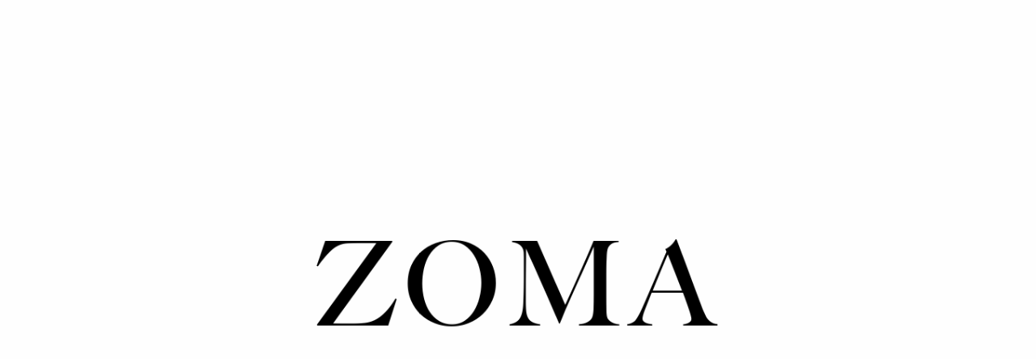

--- FILE ---
content_type: text/html; charset=utf-8
request_url: https://www.zoma.be/
body_size: 1466
content:
<!DOCTYPE html>
<html xmlns="http://www.w3.org/1999/xhtml" class="no-js" lang="nl">
	<head>
		<title>OFFICIAL WEBSITE - Zoma HQ</title>
		<meta name="description" content="Bistro Zoma - eten en drinken / Foodbar Zoma - breakfast, lunch en koffie " />
		<meta name="keywords" content="Bistro Zoma, Foodbar Zoma" />
		<meta property="og:title" content="OFFICIAL WEBSITE - Zoma HQ" />
		<meta property="og:type" content="website" />
		<meta property="og:image" content="http://http://www..be/Frontend/Images/logo.png" />
		<meta property="og:url" content="http://www..nl" />
		<meta property="fb:admins" content="100002083400211" />
		<meta name="twitter:title" content="OFFICIAL WEBSITE - Zoma HQ" />
		<meta name="twitter:card" content="summary" />
		<meta name="twitter:url" content="http://www..nl" />
		<meta name="twitter:image" content="http://www..nl/Frontend/Images/logo.png" />
		<meta name="viewport" content="width=device-width, initial-scale=1.0" />
		<meta http-equiv="Content-Type" content="text/html; charset=utf-8" />
		<meta name="Designer" content="Composite C1 Starter Site" />
		<meta name="Generator" content="Composite C1 CMS - Free Open Source from http://composite.net/" />
		<!--google font-->
<!--google verification code-->
		<link rel="shortcut icon" href="/Frontend/Images/favicon.ico" />
		<!--Geo location-->
<!--facebook metatags-->
<!--twitter metatags-->
		<link rel="stylesheet" type="text/css" href="/Frontend/Styles/style.min.css" />
		<!--To ensure devices display responsive pages properly, include the viewport meta tag.-->
		<script id="modernizr-js" type="text/javascript" src="/Frontend/Scripts/libs/modernizr-2.6.1-respond-1.1.0.min.js"></script>
		<script id="jquery-js" src="//code.jquery.com/jquery-latest.min.js" type="text/javascript"></script>
		<script type="text/javascript" src="/Frontend/Scripts/libs/bootstrap/2.3.2/bootstrap.min.js"></script>
		<script src="https://cdnjs.cloudflare.com/ajax/libs/gsap/3.5.1/gsap.min.js"></script>
		<script src="https://cdnjs.cloudflare.com/ajax/libs/gsap/3.5.1/CSSRulePlugin.min.js"></script>
		<script type="text/javascript" src="/Frontend/Scripts/script.js"></script>
		<!--Slider Gallery-->
		<link rel="stylesheet" type="text/css" href="/Frontend/Scripts/slick/slick.css" />
		<link rel="stylesheet" type="text/css" href="/Frontend/Scripts/slick/slick-theme.css" />
		<script type="text/javascript" src="/Frontend/Scripts/slick/slick.min.js"></script>
	</head>
	<body class="website">
		<div class="website__content">
			<div class="website_welcome">
				<h1>Zoma</h1>
			</div>
			<div class="establishments">
				<a href="https://bistro.zoma.be/" class="establishments__left">
					<h3>Bistro</h3>
					<h2>Zoma</h2>
					<p class="establishments__subtitle">eten &amp; drinken</p>
					<div class="establishments__location">
						<span class="establishments__icon"><img src="/Frontend/Images/location.svg" alt="location" /></span>
						<p class="establishments__address">Bouwelsesteenweg 96<br />2560 Nijlen</p>
					</div>
				</a>
				<a href="https://foodbar.zoma.be/" class="establishments__right">
					<h3>Foodbar</h3>
					<h2>Zoma</h2>
					<p class="establishments__subtitle">breakfast - lunch - coffee</p>
					<div class="establishments__location">
						<span class="establishments__icon"><img src="/Frontend/Images/location.svg" alt="location" /></span>
						<p class="establishments__address">lierseweg 35<br />2200 Herentals</p>
					</div>
				</a>
			</div>
		</div>
		<div class="posgardPowered"><a href="https://www.posgard.com/nl/" target="_blank"><img src="./Frontend/Images/posgard-powered-logo.svg" /></a></div>
	</body>
</html>

--- FILE ---
content_type: text/css
request_url: https://www.zoma.be/Frontend/Styles/fonts-connect24-7.css
body_size: 1997
content:
@font-face {
    font-family: 'connect24-7';
    src: url('fonts/connect24-7.eot?fqoifx');
    src: url('fonts/connect24-7.eot?fqoifx#iefix') format('embedded-opentype'), url('fonts/connect24-7.ttf?fqoifx') format('truetype'), url('fonts/connect24-7.woff?fqoifx') format('woff'), url('fonts/connect24-7.svg?fqoifx#connect24-7') format('svg');
    font-weight: normal;
    font-style: normal;
    font-display: block;
}

[class^="icon-"], [class*=" icon-"] {
    /* use !important to prevent issues with browser extensions that change fonts */
    font-family: 'connect24-7' !important;
    speak: never;
    font-style: normal;
    font-weight: normal;
    font-variant: normal;
    text-transform: none;
    background-image: none !important;
    line-height: 1;
    /* Better Font Rendering =========== */
    -webkit-font-smoothing: antialiased;
    -moz-osx-font-smoothing: grayscale;
}

.icon-website-clock:before {
    content: "\e964";
}

.icon-website-menubook:before {
    content: "\e965";
}

.icon-website-phone:before {
    content: "\e966";
}

.icon-delivery_truck_time:before {
    content: "\e958";
}

.icon-take_away_time:before {
    content: "\e959";
}

.icon-take_away_2020_01:before {
    content: "\e956";
}

.icon-take_away_2020_02:before {
    content: "\e957";
}

.icon-delivery_truck_2020:before {
    content: "\e955";
}

.icon-user_z:before {
    content: "\e954";
}

.icon-fork:before {
    content: "\e953";
}

.icon-courier-new:before {
    content: "\e936";
}

.icon-screen-sales-overview:before {
    content: "\e950";
}

.icon-screen-z:before {
    content: "\e952";
}

.icon-question:before {
    content: "\e935";
}

.icon-clock:before {
    content: "\e94e";
}

.icon-date-search:before {
    content: "\e94f";
}

.icon-details-min:before {
    content: "\e95a";
}

.icon-details-plus:before {
    content: "\e95b";
}

.icon-direction-sign:before {
    content: "\e95c";
}

.icon-document-plus:before {
    content: "\e95d";
}

.icon-min:before {
    content: "\e95e";
}

.icon-plus:before {
    content: "\e95f";
}

.icon-print-ok:before {
    content: "\e960";
}

.icon-print-plus:before {
    content: "\e961";
}

.icon-product-plus:before {
    content: "\e962";
}

.icon-user-add-new:before {
    content: "\e963";
}

.icon-weighing-scale:before {
    content: "\e94c";
}

.icon-label_order_overview:before {
    content: "\e94b";
}

.icon-table-action:before {
    content: "\e947";
}

.icon-table-change-lines:before {
    content: "\e948";
}

.icon-table-change-order:before {
    content: "\e94a";
}

.icon-user-unknown:before {
    content: "\e946";
}

.icon-admin-checkout:before {
    content: "\e945";
}

.icon-courier-checkout:before {
    content: "\e949";
}

.icon-user-checkout:before {
    content: "\e94d";
}

.icon-courier:before {
    content: "\e951";
}

.icon-customer-message:before {
    content: "\e943";
}

.icon-message:before {
    content: "\e944";
}

.icon-print_proforma:before {
    content: "\e93e";
}

.icon-favorite-order:before {
    content: "\e93f";
}

.icon-favorite-product:before {
    content: "\e940";
}

.icon-invoice-thin:before {
    content: "\e941";
}

.icon-spiltbill:before {
    content: "\e942";
}

.icon-dots:before {
    content: "\e93b";
}

.icon-payconiq:before {
    content: "\e93c";
}

.icon-payment-terminal:before {
    content: "\e93d";
}

.icon-alert:before {
    content: "\e92b";
}

.icon-alert-alt:before {
    content: "\e92c";
}

.icon-alert-triangle:before {
    content: "\e92d";
}

.icon-circle:before {
    content: "\e92e";
}

.icon-close-alt:before {
    content: "\e92f";
}

.icon-close-circle:before {
    content: "\e930";
}

.icon-close-circle-alt:before {
    content: "\e931";
}

.icon-info-alt:before {
    content: "\e932";
}

.icon-info-alt-circle:before {
    content: "\e933";
}

.icon-info-fat:before {
    content: "\e934";
}

.icon-question-alt:before {
    content: "\e937";
}

.icon-question-circle:before {
    content: "\e938";
}

.icon-question-circle-alt:before {
    content: "\e939";
}

.icon-triangle:before {
    content: "\e93a";
}

.icon-menu_icon_ver1:before {
    content: "\e91f";
}

.icon-attention_button:before {
    content: "\e920";
}

.icon-BtnCustTransactions:before {
    content: "\e921";
}

.icon-BtnSMS:before {
    content: "\e922";
}

.icon-btnUploadCredit:before {
    content: "\e923";
}

.icon-no_password:before {
    content: "\e924";
}

.icon-password:before {
    content: "\e925";
}

.icon-product:before {
    content: "\e926";
}

.icon-products:before {
    content: "\e927";
}

.icon-RFID:before {
    content: "\e928";
}

.icon-sound:before {
    content: "\e929";
}

.icon-Tools_icon:before {
    content: "\e92a";
}

.icon-arrow-back-rounded:before {
    content: "\e909";
}

.icon-bump:before {
    content: "\e90e";
}

.icon-kitchen-pot:before {
    content: "\e911";
}

.icon-wereldbol-bold:before {
    content: "\e916";
}

.icon-save_button:before {
    content: "\e904";
}

.icon-dashboard:before {
    content: "\e900";
}

.icon-minus:before {
    content: "\e901";
}

.icon-plus1:before {
    content: "\e902";
}

.icon-bar_chair:before {
    content: "\e903";
}

.icon-change_floor:before {
    content: "\e905";
}

.icon-change_table:before {
    content: "\e906";
}

.icon-change_user:before {
    content: "\e907";
}

.icon-Clear_button:before {
    content: "\e908";
}

.icon-details:before {
    content: "\e90a";
}

.icon-details_icon:before {
    content: "\e90b";
}

.icon-floors:before {
    content: "\e90c";
}

.icon-loyalty:before {
    content: "\e90d";
}

.icon-print:before {
    content: "\e90f";
}

.icon-print_factuur:before {
    content: "\e910";
}

.icon-round_table2:before {
    content: "\e912";
}

.icon-round_table4:before {
    content: "\e913";
}

.icon-round_table6:before {
    content: "\e914";
}

.icon-screen:before {
    content: "\e915";
}

.icon-synchronize_button:before {
    content: "\e917";
}

.icon-table_reservation:before {
    content: "\e918";
}

.icon-table2:before {
    content: "\e919";
}

.icon-table4:before {
    content: "\e91a";
}

.icon-table6:before {
    content: "\e91b";
}

.icon-table8:before {
    content: "\e91c";
}

.icon-table10:before {
    content: "\e91d";
}

.icon-telephone:before {
    content: "\e91e";
}

.icon-admin:before {
    content: "\e628";
}

.icon-bill:before {
    content: "\e629";
}

.icon-reports:before {
    content: "\e62a";
}

.icon-settings:before {
    content: "\e62b";
}

.icon-back:before {
    content: "\e605";
}

.icon-close:before {
    content: "\e606";
}

.icon-calculator:before {
    content: "\e608";
}

.icon-date:before {
    content: "\e60a";
}

.icon-delete:before {
    content: "\e60b";
}

.icon-dessert:before {
    content: "\e60c";
}

.icon-dish1:before {
    content: "\e60d";
}

.icon-dish2:before {
    content: "\e60e";
}

.icon-drinks:before {
    content: "\e60f";
}

.icon-plate:before {
    content: "\e610";
}

.icon-home:before {
    content: "\e618";
}

.icon-information:before {
    content: "\e619";
}

.icon-label:before {
    content: "\e61a";
}

.icon-label_kitchen:before {
    content: "\e61b";
}

.icon-local_budget:before {
    content: "\e61c";
}

.icon-logoff:before {
    content: "\e61d";
}

.icon-new:before {
    content: "\e61e";
}

.icon-ok:before {
    content: "\e61f";
}

.icon-print_kitchen:before {
    content: "\e621";
}

.icon-print_user:before {
    content: "\e622";
}

.icon-promo:before {
    content: "\e623";
}

.icon-payment:before {
    content: "\e620";
}

.icon-refund:before {
    content: "\e624";
}

.icon-visa:before {
    content: "\e625";
}

.icon-bc:before {
    content: "\e607";
}

.icon-cash:before {
    content: "\e609";
}

.icon-third:before {
    content: "\e627";
}

.icon-smaller:before {
    content: "\e626";
}

.icon-delivery_courrier:before {
    content: "\e604";
}

.icon-arrow-right:before {
    content: "\e600";
}

.icon-arrow_left:before {
    content: "\e601";
}

.icon-arrow_down:before {
    content: "\e602";
}

.icon-arrow_up:before {
    content: "\e603";
}

.icon-delivery_truck:before {
    content: "\e611";
}

.icon-kitchen:before {
    content: "\e612";
}

.icon-order:before {
    content: "\e613";
}

.icon-slot:before {
    content: "\e614";
}

.icon-table:before {
    content: "\e615";
}

.icon-take_away:before {
    content: "\e616";
}

.icon-user:before {
    content: "\e617";
}


--- FILE ---
content_type: image/svg+xml
request_url: https://www.zoma.be/Frontend/Images/posgard-powered-logo.svg
body_size: 12213
content:
<?xml version="1.0" encoding="utf-8"?>
<!-- Generator: Adobe Illustrator 25.2.3, SVG Export Plug-In . SVG Version: 6.00 Build 0)  -->
<svg version="1.1" id="Layer_1" xmlns="http://www.w3.org/2000/svg" xmlns:xlink="http://www.w3.org/1999/xlink" x="0px" y="0px"
	 width="195px" height="39px" viewBox="0 0 195 39" style="enable-background:new 0 0 195 39;" xml:space="preserve">
<style type="text/css">
	.st0{fill:#464545;}
	.st1{fill:#553960;}
</style>
<g>
	<path class="st0" d="M9.8,18.4c0,0.4-0.1,0.9-0.2,1.3c-0.1,0.4-0.4,0.8-0.7,1.1c-0.3,0.3-0.7,0.6-1.2,0.8c-0.5,0.2-1.1,0.3-1.9,0.3
		H4.7v4.2H3.3V15.3H6c0.7,0,1.2,0.1,1.7,0.2c0.5,0.1,0.9,0.3,1.2,0.6c0.3,0.3,0.5,0.6,0.7,1C9.7,17.4,9.8,17.9,9.8,18.4z M4.7,20.6
		h0.9c0.5,0,0.9,0,1.2-0.1s0.6-0.2,0.8-0.4c0.2-0.2,0.4-0.4,0.5-0.7c0.1-0.3,0.2-0.6,0.2-1c0-0.7-0.2-1.2-0.6-1.5s-1-0.5-1.9-0.5
		H4.7V20.6z"/>
	<path class="st0" d="M18.4,21.9c0,0.7-0.1,1.3-0.2,1.8c-0.2,0.5-0.4,1-0.7,1.3c-0.3,0.4-0.7,0.6-1.1,0.8c-0.4,0.2-0.9,0.3-1.5,0.3
		c-0.5,0-1-0.1-1.4-0.3s-0.8-0.5-1.1-0.8c-0.3-0.4-0.6-0.8-0.7-1.3c-0.2-0.5-0.3-1.1-0.3-1.8c0-0.7,0.1-1.3,0.2-1.8
		c0.2-0.5,0.4-0.9,0.7-1.3s0.7-0.6,1.1-0.8c0.4-0.2,0.9-0.3,1.5-0.3c0.5,0,1,0.1,1.4,0.3c0.4,0.2,0.8,0.5,1.1,0.8
		c0.3,0.4,0.6,0.8,0.7,1.3C18.3,20.7,18.4,21.3,18.4,21.9z M12.7,21.9c0,1,0.2,1.8,0.5,2.3s0.9,0.8,1.6,0.8c0.7,0,1.3-0.3,1.6-0.8
		s0.5-1.3,0.5-2.3s-0.2-1.8-0.5-2.3s-0.9-0.8-1.6-0.8c-0.8,0-1.3,0.3-1.6,0.8C12.9,20.1,12.7,20.9,12.7,21.9z"/>
	<path class="st0" d="M26.6,26l-1.3-4.5c0-0.1,0-0.2-0.1-0.3c0-0.1-0.1-0.2-0.1-0.3S25,20.7,25,20.5c0-0.1-0.1-0.3-0.1-0.4
		c-0.1-0.3-0.1-0.6-0.2-0.9l0,0c-0.1,0.3-0.1,0.6-0.2,0.9c-0.1,0.2-0.1,0.5-0.2,0.8s-0.1,0.5-0.2,0.7l-1.3,4.5h-1.4l-2.1-8h1.4
		l1,4.3c0,0.2,0.1,0.5,0.1,0.7c0,0.3,0.1,0.5,0.1,0.8s0.1,0.5,0.1,0.7s0.1,0.4,0.1,0.5l0,0c0-0.1,0.1-0.3,0.1-0.5s0.1-0.4,0.1-0.7
		c0.1-0.2,0.1-0.5,0.2-0.7s0.1-0.4,0.2-0.6l1.3-4.5h1.4l1.3,4.5c0,0.2,0.1,0.4,0.2,0.6s0.1,0.5,0.2,0.7s0.1,0.5,0.1,0.7
		s0.1,0.4,0.1,0.5l0,0c0-0.1,0-0.3,0.1-0.5c0-0.2,0.1-0.4,0.1-0.7c0-0.3,0.1-0.5,0.1-0.8c0.1-0.3,0.1-0.5,0.2-0.7l1-4.3h1.4l-2.1,8
		h-1.5C26.6,26.1,26.6,26,26.6,26z"/>
	<path class="st0" d="M34.8,26.1c-0.5,0-1-0.1-1.5-0.3c-0.4-0.2-0.8-0.4-1.1-0.8c-0.3-0.3-0.6-0.8-0.7-1.3c-0.2-0.5-0.3-1.1-0.3-1.8
		c0-0.7,0.1-1.3,0.2-1.8c0.2-0.5,0.4-1,0.7-1.3c0.3-0.4,0.6-0.6,1.1-0.8c0.4-0.2,0.9-0.3,1.4-0.3s0.9,0.1,1.3,0.3
		c0.4,0.2,0.7,0.4,1,0.7c0.3,0.3,0.5,0.7,0.6,1.1s0.2,0.9,0.2,1.5v0.8h-5.1c0,0.9,0.2,1.6,0.6,2.1c0.4,0.4,0.9,0.7,1.7,0.7
		c0.2,0,0.5,0,0.7,0s0.4-0.1,0.6-0.1c0.2,0,0.4-0.1,0.6-0.2c0.2-0.1,0.4-0.1,0.6-0.2v1.2c-0.2,0.1-0.4,0.2-0.6,0.2
		c-0.2,0.1-0.4,0.1-0.6,0.2c-0.2,0-0.4,0.1-0.6,0.1C35.3,26.1,35.1,26.1,34.8,26.1z M34.5,18.9c-0.6,0-1,0.2-1.3,0.6
		s-0.5,0.9-0.6,1.7h3.6c0-0.3,0-0.6-0.1-0.9s-0.2-0.5-0.3-0.7s-0.3-0.3-0.5-0.5S34.8,18.9,34.5,18.9z"/>
	<path class="st0" d="M43.2,17.8c0.1,0,0.3,0,0.5,0s0.3,0,0.5,0.1L44,19.1c-0.1,0-0.3,0-0.4-0.1c-0.1,0-0.3,0-0.4,0
		c-0.3,0-0.6,0.1-0.8,0.2c-0.3,0.1-0.5,0.3-0.7,0.5s-0.3,0.5-0.4,0.8s-0.2,0.7-0.2,1.1v4.3h-1.3v-8h1.1l0.2,1.5h0.1
		c0.1-0.2,0.3-0.4,0.4-0.6c0.1-0.2,0.3-0.4,0.5-0.5s0.4-0.3,0.6-0.4C42.6,17.8,42.9,17.8,43.2,17.8z"/>
	<path class="st0" d="M48.8,26.1c-0.5,0-1-0.1-1.5-0.3c-0.4-0.2-0.8-0.4-1.1-0.8c-0.3-0.3-0.6-0.8-0.7-1.3c-0.2-0.5-0.3-1.1-0.3-1.8
		c0-0.7,0.1-1.3,0.2-1.8c0.2-0.5,0.4-1,0.7-1.3c0.3-0.4,0.6-0.6,1.1-0.8c0.4-0.2,0.9-0.3,1.4-0.3s0.9,0.1,1.3,0.3
		c0.4,0.2,0.7,0.4,1,0.7c0.3,0.3,0.5,0.7,0.6,1.1s0.2,0.9,0.2,1.5v0.8h-5.1c0,0.9,0.2,1.6,0.6,2.1c0.4,0.4,0.9,0.7,1.7,0.7
		c0.2,0,0.5,0,0.7,0s0.4-0.1,0.6-0.1c0.2,0,0.4-0.1,0.6-0.2c0.2-0.1,0.4-0.1,0.6-0.2v1.2c-0.2,0.1-0.4,0.2-0.6,0.2
		c-0.2,0.1-0.4,0.1-0.6,0.2c-0.2,0-0.4,0.1-0.6,0.1C49.3,26.1,49.1,26.1,48.8,26.1z M48.5,18.9c-0.6,0-1,0.2-1.3,0.6
		s-0.5,0.9-0.6,1.7h3.6c0-0.3,0-0.6-0.1-0.9s-0.2-0.5-0.3-0.7s-0.3-0.3-0.5-0.5S48.8,18.9,48.5,18.9z"/>
	<path class="st0" d="M58.7,24.9L58.7,24.9c-0.2,0.2-0.3,0.3-0.4,0.5c-0.1,0.1-0.3,0.3-0.5,0.4s-0.4,0.2-0.6,0.3
		c-0.2,0.1-0.5,0.1-0.8,0.1c-0.5,0-0.9-0.1-1.2-0.3c-0.4-0.2-0.7-0.4-1-0.8c-0.3-0.3-0.5-0.8-0.6-1.3s-0.2-1.1-0.2-1.8
		s0.1-1.3,0.2-1.8c0.1-0.5,0.4-1,0.6-1.3s0.6-0.6,1-0.8s0.8-0.3,1.2-0.3c0.3,0,0.5,0,0.8,0.1s0.4,0.1,0.6,0.3s0.4,0.2,0.5,0.4
		c0.1,0.1,0.3,0.3,0.4,0.4h0.1c0-0.2,0-0.3,0-0.5c0-0.1,0-0.3,0-0.4s0-0.2,0-0.3v-3.2h1.3V26H59L58.7,24.9z M56.6,25
		c0.4,0,0.7-0.1,0.9-0.2c0.3-0.1,0.5-0.3,0.6-0.5c0.2-0.2,0.3-0.5,0.4-0.9c0.1-0.3,0.1-0.7,0.1-1.2v-0.3c0-0.5,0-0.9-0.1-1.3
		s-0.2-0.7-0.3-1c-0.2-0.3-0.4-0.5-0.6-0.6c-0.3-0.1-0.6-0.2-1-0.2c-0.7,0-1.1,0.3-1.5,0.8c-0.3,0.5-0.5,1.3-0.5,2.3
		s0.2,1.8,0.5,2.3C55.4,24.8,55.9,25,56.6,25z"/>
	<path class="st0" d="M70,17.8c0.5,0,0.9,0.1,1.3,0.3c0.4,0.2,0.7,0.4,1,0.8c0.3,0.3,0.5,0.8,0.6,1.3s0.2,1.1,0.2,1.8
		c0,0.7-0.1,1.3-0.2,1.8s-0.4,1-0.6,1.3c-0.3,0.4-0.6,0.6-1,0.8c-0.4,0.2-0.8,0.3-1.3,0.3c-0.3,0-0.5,0-0.8-0.1
		C69,26,68.8,26,68.6,25.8c-0.2-0.1-0.4-0.2-0.5-0.4c-0.1-0.1-0.3-0.3-0.4-0.4h-0.1l-0.3,1h-1V14.6h1.3v2.8c0,0.2,0,0.4,0,0.5
		s0,0.4,0,0.5c0,0.2,0,0.4,0,0.6h0.1c0.1-0.2,0.2-0.3,0.4-0.5c0.1-0.1,0.3-0.3,0.5-0.4s0.4-0.2,0.6-0.3C69.5,17.8,69.7,17.8,70,17.8
		z M69.8,18.9c-0.4,0-0.7,0.1-1,0.2s-0.5,0.3-0.6,0.6c-0.2,0.3-0.3,0.6-0.3,1c-0.1,0.4-0.1,0.8-0.1,1.3s0,0.9,0.1,1.3s0.2,0.7,0.3,1
		c0.2,0.3,0.4,0.5,0.6,0.6c0.3,0.1,0.6,0.2,1,0.2c0.7,0,1.1-0.3,1.5-0.8c0.3-0.5,0.5-1.3,0.5-2.3s-0.2-1.8-0.5-2.3
		C70.9,19.1,70.4,18.9,69.8,18.9z"/>
	<path class="st0" d="M74,17.9h1.4l1.6,4.5c0.1,0.2,0.1,0.4,0.2,0.6s0.1,0.4,0.2,0.6s0.1,0.4,0.2,0.6c0,0.2,0.1,0.4,0.1,0.6l0,0
		c0-0.1,0.1-0.3,0.1-0.5c0.1-0.2,0.1-0.4,0.2-0.7c0.1-0.2,0.1-0.5,0.2-0.7s0.1-0.4,0.2-0.6l1.5-4.5h1.4l-3.2,9.1
		c-0.1,0.4-0.3,0.8-0.4,1.1c-0.2,0.3-0.3,0.6-0.6,0.8c-0.2,0.2-0.5,0.4-0.7,0.5c-0.3,0.1-0.6,0.2-1,0.2c-0.3,0-0.5,0-0.7,0
		s-0.3-0.1-0.5-0.1v-1.1c0.1,0,0.2,0,0.4,0.1c0.2,0,0.3,0,0.5,0s0.4,0,0.6-0.1s0.3-0.1,0.4-0.2s0.2-0.2,0.3-0.4s0.2-0.3,0.2-0.5
		L77,26L74,17.9z"/>
</g>
<g>
	<g>
		<path class="st1" d="M119,25.9V14.8h3.5c0.8,0,1.5,0.1,2.2,0.4c0.7,0.2,1.2,0.6,1.6,1.1c0.4,0.5,0.6,1.2,0.6,2.1
			c0,0.6-0.1,1.2-0.4,1.6c-0.3,0.5-0.6,0.9-1,1.2c-0.4,0.3-0.9,0.5-1.5,0.7s-1.1,0.2-1.7,0.2h-1.2v3.9H119z M121.1,16.6v3.7h1.3
			c0.4,0,0.8-0.1,1.1-0.2c0.3-0.1,0.6-0.3,0.8-0.6c0.2-0.3,0.3-0.6,0.3-1c0-0.5-0.1-0.9-0.3-1.1c-0.2-0.3-0.4-0.5-0.8-0.6
			c-0.3-0.1-0.7-0.2-1.2-0.2H121.1z"/>
		<path class="st1" d="M133.7,26.2c-1.1,0-2.1-0.3-2.9-0.8c-0.8-0.5-1.4-1.2-1.9-2.1c-0.4-0.9-0.6-1.8-0.6-2.9c0-1.1,0.2-2.2,0.7-3
			s1.1-1.6,1.9-2.1c0.8-0.5,1.8-0.8,2.8-0.8c1.2,0,2.2,0.3,3,0.8c0.8,0.5,1.4,1.2,1.8,2.1c0.4,0.9,0.6,1.8,0.6,2.9
			c0,1.2-0.2,2.2-0.7,3c-0.5,0.9-1.1,1.5-1.9,2C135.8,25.9,134.8,26.1,133.7,26.2z M133.7,24.4c0.6,0,1.1-0.1,1.6-0.4
			c0.5-0.3,0.9-0.7,1.2-1.3c0.3-0.6,0.4-1.4,0.4-2.3c0-0.8-0.1-1.4-0.4-2c-0.3-0.6-0.6-1.1-1.1-1.4c-0.5-0.3-1.1-0.5-1.7-0.5
			c-0.6,0-1.1,0.2-1.6,0.5c-0.5,0.3-0.9,0.8-1.2,1.4c-0.3,0.6-0.4,1.3-0.4,2.2c0,0.8,0.1,1.4,0.4,2.1c0.3,0.6,0.6,1.1,1.1,1.4
			C132.5,24.2,133.1,24.4,133.7,24.4z"/>
		<path class="st1" d="M141.4,23.5c0.2,0.1,0.5,0.2,0.8,0.3c0.3,0.1,0.6,0.2,1,0.3c0.3,0.1,0.7,0.1,1,0.1c0.5,0,0.8,0,1.1-0.1
			c0.3-0.1,0.5-0.2,0.7-0.4c0.2-0.2,0.2-0.4,0.2-0.7c0-0.3-0.1-0.5-0.3-0.7c-0.2-0.2-0.5-0.4-0.8-0.6c-0.3-0.2-0.7-0.4-1-0.6
			c-0.4-0.2-0.8-0.5-1.2-0.7c-0.4-0.3-0.7-0.5-1.1-0.8c-0.3-0.3-0.6-0.6-0.8-1c-0.2-0.4-0.3-0.7-0.3-1.2c0-0.6,0.2-1.1,0.5-1.5
			c0.3-0.4,0.7-0.8,1.3-1.1c0.6-0.3,1.3-0.4,2.1-0.4c0.5,0,1.1,0.1,1.7,0.3c0.6,0.2,1,0.4,1.5,0.6l-0.7,1.7
			c-0.2-0.1-0.5-0.2-0.7-0.3c-0.3-0.1-0.5-0.2-0.8-0.3s-0.6-0.1-0.9-0.1c-0.5,0-0.9,0.1-1.2,0.3c-0.3,0.2-0.5,0.5-0.5,0.8
			c0,0.3,0.1,0.5,0.3,0.7s0.5,0.4,0.8,0.6s0.7,0.4,1,0.6c0.4,0.2,0.8,0.5,1.2,0.7c0.4,0.2,0.8,0.5,1.1,0.8c0.3,0.3,0.6,0.6,0.8,0.9
			c0.2,0.4,0.3,0.8,0.3,1.3c0,0.6-0.2,1.1-0.5,1.6c-0.3,0.5-0.8,0.8-1.4,1.1c-0.6,0.3-1.4,0.4-2.3,0.4c-0.2,0-0.5,0-0.8-0.1
			c-0.3-0.1-0.6-0.1-0.9-0.2c-0.3-0.1-0.6-0.2-0.9-0.3c-0.3-0.1-0.5-0.2-0.7-0.4L141.4,23.5z"/>
		<path class="st1" d="M155,20.2h3.6v5.2c-0.2,0.1-0.5,0.3-0.9,0.4c-0.3,0.1-0.7,0.2-1.1,0.3s-0.8,0.1-1.1,0.1c-1.1,0-2.1-0.3-3-0.8
			c-0.8-0.5-1.5-1.2-1.9-2.1c-0.5-0.9-0.7-1.8-0.7-2.9c0-0.9,0.1-1.7,0.4-2.4c0.3-0.7,0.7-1.3,1.2-1.9c0.5-0.5,1.1-0.9,1.8-1.2
			s1.4-0.4,2.2-0.4c0.2,0,0.5,0,0.9,0.1c0.3,0,0.7,0.1,1.1,0.2c0.4,0.1,0.7,0.2,0.9,0.4l-0.4,0.9c-0.2-0.1-0.5-0.2-0.7-0.3
			c-0.2-0.1-0.5-0.1-0.7-0.2c-0.3,0-0.6-0.1-1-0.1c-0.6,0-1.1,0.1-1.6,0.3c-0.5,0.2-1,0.5-1.4,0.9c-0.4,0.4-0.8,0.9-1,1.5
			c-0.2,0.6-0.4,1.3-0.4,2c0,0.9,0.2,1.8,0.5,2.5c0.4,0.7,0.9,1.2,1.5,1.6c0.6,0.4,1.4,0.6,2.1,0.6c0.4,0,0.7,0,1-0.1
			c0.3-0.1,0.6-0.1,0.9-0.2v-3.5h-2.5L155,20.2z"/>
		<path class="st1" d="M165.4,14.8l4.3,11l-1.3,0.2l-1.2-3.3h-4.7l-1.2,3.1H160l4.1-11.1H165.4z M164.8,16.5l-2,5.2h3.9L164.8,16.5z
			"/>
		<path class="st1" d="M174.8,14.8c0.8,0,1.5,0.1,2.1,0.3c0.6,0.2,1.1,0.6,1.5,1c0.4,0.5,0.5,1.1,0.5,1.9c0,0.8-0.2,1.4-0.6,1.9
			c-0.4,0.5-0.8,0.8-1.4,1.1l2.8,5h-1.4l-2.6-4.6c-0.2,0-0.3,0-0.6,0c-0.2,0-0.4,0-0.6,0H173v4.6h-1.3V14.8H174.8z M173,15.9v4.4
			h1.6c0.5,0,1-0.1,1.4-0.2c0.4-0.1,0.8-0.4,1.1-0.7c0.3-0.3,0.4-0.8,0.4-1.3c0-0.6-0.1-1-0.4-1.3c-0.2-0.3-0.6-0.5-1-0.7
			c-0.4-0.1-0.9-0.2-1.4-0.2H173z"/>
		<path class="st1" d="M181.8,25.9V14.8h3.9c1.1,0,2.1,0.2,2.8,0.7c0.7,0.5,1.2,1.1,1.6,2c0.3,0.8,0.5,1.8,0.5,2.8
			c0,1.1-0.2,2-0.6,2.9c-0.4,0.8-0.9,1.5-1.7,2c-0.7,0.5-1.7,0.7-2.7,0.7H181.8z M183.1,15.9v8.9h2.5c0.7,0,1.4-0.2,1.9-0.5
			c0.5-0.4,1-0.9,1.3-1.6c0.3-0.7,0.5-1.5,0.5-2.4c0-0.8-0.1-1.6-0.4-2.3c-0.3-0.7-0.6-1.2-1.2-1.6c-0.5-0.4-1.2-0.6-2-0.6H183.1z"
			/>
	</g>
	<g>
		<g>
			<g>
				<path class="st1" d="M112.6,15.2C112.6,15.2,112.6,15.2,112.6,15.2c-0.1,0-0.2-0.1-0.2-0.2c0.1-1.9-1.9-2-1.9-2
					c-0.1,0-0.2-0.1-0.2-0.2c0-0.1,0.1-0.2,0.2-0.2c0,0,1.1,0,1.8,0.8c0.4,0.4,0.6,1,0.6,1.7C112.9,15.1,112.8,15.2,112.6,15.2z
					 M115.5,13.7C115.5,13.7,115.5,13.7,115.5,13.7c-0.1,0-0.2-0.1-0.2-0.2c0-1.4-0.5-2.4-1.7-3c-0.9-0.5-1.8-0.5-1.8-0.5
					c-0.1,0-0.2-0.1-0.2-0.2c0-0.1,0.1-0.2,0.2-0.2c0.1,0,1.8,0.1,3,1.3c0.7,0.7,1,1.6,0.9,2.7C115.8,13.6,115.7,13.7,115.5,13.7z"
					/>
				<path class="st1" d="M114,14.2C114,14.2,114,14.2,114,14.2c-0.1,0-0.2-0.1-0.2-0.2c0-0.7-0.2-1.3-0.6-1.7
					c-0.7-0.8-1.9-0.8-1.9-0.8c-0.1,0-0.2-0.1-0.2-0.2c0-0.1,0.1-0.2,0.2-0.2c0,0,0,0,0,0c0.1,0,1.4,0,2.2,0.9
					c0.5,0.5,0.7,1.2,0.7,2C114.3,14.1,114.2,14.2,114,14.2z"/>
			</g>
		</g>
		<path class="st1" d="M99,14.4v11.5h1.9c0-0.5,0-0.9-0.1-1.3c0-0.3-0.2-0.5-0.4-0.7c-0.3-0.3-0.7-0.7-1-1.1
			c-0.1-0.1-0.1-0.2-0.2-0.2c-0.1-0.1-0.1-0.3,0-0.5c0.1-0.2,0.1-0.4,0.2-0.6c0.1-0.4,0.2-0.9,0.4-1.3c0.1-0.2,0.1-0.4,0-0.7
			c0-0.1,0-0.1,0-0.2c0.3,0,0.6-0.1,1-0.1c0.4,0,0.7,0,1.1,0v0.5c0,0.1,0,0.1,0.1,0.2c0.2,0.2,0.5,0.6,0.7,0.7c0,0,0,0,0,0
			c0,0,0,0.1,0,0.1l0,2.2c-0.1,0.2-0.3,0.3-0.4,0.5c-0.5,0.5-0.8,1-0.8,1.6c0,0.3,0,0.6,0,0.8h1.5l0.1-5.3c0,0,0-0.1,0-0.1
			c-0.1-0.1-0.5-0.6-0.7-0.7c0,0-0.1-0.1-0.1-0.2v-3.3c0,0,0-0.1,0.1-0.1h0.1c0,0,0.1,0,0.1,0.1l0.1,2.8c0,0,0.1,0.2,0.2,0.2
			c0.2,0,0.2-0.2,0.2-0.2l0.1-2.8c0,0,0-0.1,0.1-0.1h0.1c0,0,0.1,0,0.1,0.1l0.1,2.8c0,0,0,0.2,0.3,0.2c0.2,0,0.3-0.2,0.3-0.2
			l0.1-2.8c0,0,0-0.1,0.1-0.1h0.1c0,0,0.1,0,0.1,0.1l0,3.3c0,0.1,0,0.1-0.1,0.2l-0.7,0.8c0,0,0,0.1,0,0.1l0.1,5.3h1.2V14.4H99z"/>
		<path class="st1" d="M93.2,14.4c-0.3,0-0.5,0.2-0.5,0.5v10.6c0,0.3,0.2,0.5,0.5,0.5h4h0.4h0.9V14.4L93.2,14.4z M94,19.1l0.8-0.4
			l1.5,0.3l0.5,0.7l0,0L94,19.1L94,19.1z M93.9,19.4l0.7,0.1l-0.2,0.8l1.4,0.3l0.2-0.8l0.7,0.1l-0.2,0.8l1.1,0.2
			c0.1,0,0.2,0.2,0.1,0.3l-0.5,4.3h-4c-0.2,0-0.3-0.1-0.3-0.3v-5.4l0.8,0.2L93.9,19.4z"/>
		<path class="st1" d="M110.8,14.4c-0.1,0-0.1,0-0.2,0h-5.3v11.5h2.4c0-0.1-0.1-0.1-0.1-0.2c-0.1-0.1-0.1-0.3-0.1-0.4
			c0-0.6,0.4-1,1-1c0.5,0,1,0.5,1,1c0,0.2,0,0.3-0.1,0.5c0,0.1-0.1,0.1-0.1,0.2h1.4c0.2,0,0.4-0.1,0.4-0.3c0-0.1,0-0.1,0-0.2
			c0,0,0-10.5,0-10.5C111.1,14.7,111,14.5,110.8,14.4z M110.9,19.4c-0.2,0-0.4,0.1-0.6,0.2c-0.3,0.2-0.8,0.8-1.2,2.2l1.8,0v3.7
			c0,0.1-0.1,0.3-0.2,0.3c-0.3,0-0.5,0-0.9,0c0.1-0.7,0-1.3-0.6-1.7c-0.5-0.3-1-0.4-1.5,0c-0.6,0.4-0.8,1-0.6,1.7c0,0-0.1,0-0.1,0
			c0,0,0,0,0,0c0,0-0.1,0-0.1,0c-0.1,0-0.1,0-0.1,0c0,0,0,0,0,0c-0.5,0-0.6-0.1-0.6-0.7c0-0.5,0-0.8,0-1.3c0-0.7,0.1-0.7,0.7-1
			c0.4-0.2,0.9-0.4,1.3-0.6c0.1,0,0.1-0.1,0.2-0.2c0.5-0.6,0.8-1.8,1.2-2.5c0.2-0.3,0.7-0.5,1.1-0.6c0.1,0,0.1,0,0.2,0V19.4z"/>
	</g>
</g>
</svg>
